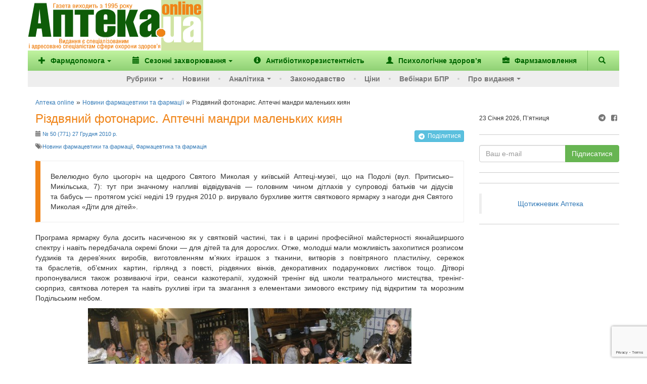

--- FILE ---
content_type: text/html; charset=utf-8
request_url: https://www.google.com/recaptcha/enterprise/anchor?ar=1&k=6Ld4KjwrAAAAAHC88OQN2j1xaX2O6oQtQvHYe7fv&co=aHR0cHM6Ly93d3cuYXB0ZWthLnVhOjQ0Mw..&hl=en&v=PoyoqOPhxBO7pBk68S4YbpHZ&size=invisible&anchor-ms=20000&execute-ms=30000&cb=kjjzh2j3hrd2
body_size: 48765
content:
<!DOCTYPE HTML><html dir="ltr" lang="en"><head><meta http-equiv="Content-Type" content="text/html; charset=UTF-8">
<meta http-equiv="X-UA-Compatible" content="IE=edge">
<title>reCAPTCHA</title>
<style type="text/css">
/* cyrillic-ext */
@font-face {
  font-family: 'Roboto';
  font-style: normal;
  font-weight: 400;
  font-stretch: 100%;
  src: url(//fonts.gstatic.com/s/roboto/v48/KFO7CnqEu92Fr1ME7kSn66aGLdTylUAMa3GUBHMdazTgWw.woff2) format('woff2');
  unicode-range: U+0460-052F, U+1C80-1C8A, U+20B4, U+2DE0-2DFF, U+A640-A69F, U+FE2E-FE2F;
}
/* cyrillic */
@font-face {
  font-family: 'Roboto';
  font-style: normal;
  font-weight: 400;
  font-stretch: 100%;
  src: url(//fonts.gstatic.com/s/roboto/v48/KFO7CnqEu92Fr1ME7kSn66aGLdTylUAMa3iUBHMdazTgWw.woff2) format('woff2');
  unicode-range: U+0301, U+0400-045F, U+0490-0491, U+04B0-04B1, U+2116;
}
/* greek-ext */
@font-face {
  font-family: 'Roboto';
  font-style: normal;
  font-weight: 400;
  font-stretch: 100%;
  src: url(//fonts.gstatic.com/s/roboto/v48/KFO7CnqEu92Fr1ME7kSn66aGLdTylUAMa3CUBHMdazTgWw.woff2) format('woff2');
  unicode-range: U+1F00-1FFF;
}
/* greek */
@font-face {
  font-family: 'Roboto';
  font-style: normal;
  font-weight: 400;
  font-stretch: 100%;
  src: url(//fonts.gstatic.com/s/roboto/v48/KFO7CnqEu92Fr1ME7kSn66aGLdTylUAMa3-UBHMdazTgWw.woff2) format('woff2');
  unicode-range: U+0370-0377, U+037A-037F, U+0384-038A, U+038C, U+038E-03A1, U+03A3-03FF;
}
/* math */
@font-face {
  font-family: 'Roboto';
  font-style: normal;
  font-weight: 400;
  font-stretch: 100%;
  src: url(//fonts.gstatic.com/s/roboto/v48/KFO7CnqEu92Fr1ME7kSn66aGLdTylUAMawCUBHMdazTgWw.woff2) format('woff2');
  unicode-range: U+0302-0303, U+0305, U+0307-0308, U+0310, U+0312, U+0315, U+031A, U+0326-0327, U+032C, U+032F-0330, U+0332-0333, U+0338, U+033A, U+0346, U+034D, U+0391-03A1, U+03A3-03A9, U+03B1-03C9, U+03D1, U+03D5-03D6, U+03F0-03F1, U+03F4-03F5, U+2016-2017, U+2034-2038, U+203C, U+2040, U+2043, U+2047, U+2050, U+2057, U+205F, U+2070-2071, U+2074-208E, U+2090-209C, U+20D0-20DC, U+20E1, U+20E5-20EF, U+2100-2112, U+2114-2115, U+2117-2121, U+2123-214F, U+2190, U+2192, U+2194-21AE, U+21B0-21E5, U+21F1-21F2, U+21F4-2211, U+2213-2214, U+2216-22FF, U+2308-230B, U+2310, U+2319, U+231C-2321, U+2336-237A, U+237C, U+2395, U+239B-23B7, U+23D0, U+23DC-23E1, U+2474-2475, U+25AF, U+25B3, U+25B7, U+25BD, U+25C1, U+25CA, U+25CC, U+25FB, U+266D-266F, U+27C0-27FF, U+2900-2AFF, U+2B0E-2B11, U+2B30-2B4C, U+2BFE, U+3030, U+FF5B, U+FF5D, U+1D400-1D7FF, U+1EE00-1EEFF;
}
/* symbols */
@font-face {
  font-family: 'Roboto';
  font-style: normal;
  font-weight: 400;
  font-stretch: 100%;
  src: url(//fonts.gstatic.com/s/roboto/v48/KFO7CnqEu92Fr1ME7kSn66aGLdTylUAMaxKUBHMdazTgWw.woff2) format('woff2');
  unicode-range: U+0001-000C, U+000E-001F, U+007F-009F, U+20DD-20E0, U+20E2-20E4, U+2150-218F, U+2190, U+2192, U+2194-2199, U+21AF, U+21E6-21F0, U+21F3, U+2218-2219, U+2299, U+22C4-22C6, U+2300-243F, U+2440-244A, U+2460-24FF, U+25A0-27BF, U+2800-28FF, U+2921-2922, U+2981, U+29BF, U+29EB, U+2B00-2BFF, U+4DC0-4DFF, U+FFF9-FFFB, U+10140-1018E, U+10190-1019C, U+101A0, U+101D0-101FD, U+102E0-102FB, U+10E60-10E7E, U+1D2C0-1D2D3, U+1D2E0-1D37F, U+1F000-1F0FF, U+1F100-1F1AD, U+1F1E6-1F1FF, U+1F30D-1F30F, U+1F315, U+1F31C, U+1F31E, U+1F320-1F32C, U+1F336, U+1F378, U+1F37D, U+1F382, U+1F393-1F39F, U+1F3A7-1F3A8, U+1F3AC-1F3AF, U+1F3C2, U+1F3C4-1F3C6, U+1F3CA-1F3CE, U+1F3D4-1F3E0, U+1F3ED, U+1F3F1-1F3F3, U+1F3F5-1F3F7, U+1F408, U+1F415, U+1F41F, U+1F426, U+1F43F, U+1F441-1F442, U+1F444, U+1F446-1F449, U+1F44C-1F44E, U+1F453, U+1F46A, U+1F47D, U+1F4A3, U+1F4B0, U+1F4B3, U+1F4B9, U+1F4BB, U+1F4BF, U+1F4C8-1F4CB, U+1F4D6, U+1F4DA, U+1F4DF, U+1F4E3-1F4E6, U+1F4EA-1F4ED, U+1F4F7, U+1F4F9-1F4FB, U+1F4FD-1F4FE, U+1F503, U+1F507-1F50B, U+1F50D, U+1F512-1F513, U+1F53E-1F54A, U+1F54F-1F5FA, U+1F610, U+1F650-1F67F, U+1F687, U+1F68D, U+1F691, U+1F694, U+1F698, U+1F6AD, U+1F6B2, U+1F6B9-1F6BA, U+1F6BC, U+1F6C6-1F6CF, U+1F6D3-1F6D7, U+1F6E0-1F6EA, U+1F6F0-1F6F3, U+1F6F7-1F6FC, U+1F700-1F7FF, U+1F800-1F80B, U+1F810-1F847, U+1F850-1F859, U+1F860-1F887, U+1F890-1F8AD, U+1F8B0-1F8BB, U+1F8C0-1F8C1, U+1F900-1F90B, U+1F93B, U+1F946, U+1F984, U+1F996, U+1F9E9, U+1FA00-1FA6F, U+1FA70-1FA7C, U+1FA80-1FA89, U+1FA8F-1FAC6, U+1FACE-1FADC, U+1FADF-1FAE9, U+1FAF0-1FAF8, U+1FB00-1FBFF;
}
/* vietnamese */
@font-face {
  font-family: 'Roboto';
  font-style: normal;
  font-weight: 400;
  font-stretch: 100%;
  src: url(//fonts.gstatic.com/s/roboto/v48/KFO7CnqEu92Fr1ME7kSn66aGLdTylUAMa3OUBHMdazTgWw.woff2) format('woff2');
  unicode-range: U+0102-0103, U+0110-0111, U+0128-0129, U+0168-0169, U+01A0-01A1, U+01AF-01B0, U+0300-0301, U+0303-0304, U+0308-0309, U+0323, U+0329, U+1EA0-1EF9, U+20AB;
}
/* latin-ext */
@font-face {
  font-family: 'Roboto';
  font-style: normal;
  font-weight: 400;
  font-stretch: 100%;
  src: url(//fonts.gstatic.com/s/roboto/v48/KFO7CnqEu92Fr1ME7kSn66aGLdTylUAMa3KUBHMdazTgWw.woff2) format('woff2');
  unicode-range: U+0100-02BA, U+02BD-02C5, U+02C7-02CC, U+02CE-02D7, U+02DD-02FF, U+0304, U+0308, U+0329, U+1D00-1DBF, U+1E00-1E9F, U+1EF2-1EFF, U+2020, U+20A0-20AB, U+20AD-20C0, U+2113, U+2C60-2C7F, U+A720-A7FF;
}
/* latin */
@font-face {
  font-family: 'Roboto';
  font-style: normal;
  font-weight: 400;
  font-stretch: 100%;
  src: url(//fonts.gstatic.com/s/roboto/v48/KFO7CnqEu92Fr1ME7kSn66aGLdTylUAMa3yUBHMdazQ.woff2) format('woff2');
  unicode-range: U+0000-00FF, U+0131, U+0152-0153, U+02BB-02BC, U+02C6, U+02DA, U+02DC, U+0304, U+0308, U+0329, U+2000-206F, U+20AC, U+2122, U+2191, U+2193, U+2212, U+2215, U+FEFF, U+FFFD;
}
/* cyrillic-ext */
@font-face {
  font-family: 'Roboto';
  font-style: normal;
  font-weight: 500;
  font-stretch: 100%;
  src: url(//fonts.gstatic.com/s/roboto/v48/KFO7CnqEu92Fr1ME7kSn66aGLdTylUAMa3GUBHMdazTgWw.woff2) format('woff2');
  unicode-range: U+0460-052F, U+1C80-1C8A, U+20B4, U+2DE0-2DFF, U+A640-A69F, U+FE2E-FE2F;
}
/* cyrillic */
@font-face {
  font-family: 'Roboto';
  font-style: normal;
  font-weight: 500;
  font-stretch: 100%;
  src: url(//fonts.gstatic.com/s/roboto/v48/KFO7CnqEu92Fr1ME7kSn66aGLdTylUAMa3iUBHMdazTgWw.woff2) format('woff2');
  unicode-range: U+0301, U+0400-045F, U+0490-0491, U+04B0-04B1, U+2116;
}
/* greek-ext */
@font-face {
  font-family: 'Roboto';
  font-style: normal;
  font-weight: 500;
  font-stretch: 100%;
  src: url(//fonts.gstatic.com/s/roboto/v48/KFO7CnqEu92Fr1ME7kSn66aGLdTylUAMa3CUBHMdazTgWw.woff2) format('woff2');
  unicode-range: U+1F00-1FFF;
}
/* greek */
@font-face {
  font-family: 'Roboto';
  font-style: normal;
  font-weight: 500;
  font-stretch: 100%;
  src: url(//fonts.gstatic.com/s/roboto/v48/KFO7CnqEu92Fr1ME7kSn66aGLdTylUAMa3-UBHMdazTgWw.woff2) format('woff2');
  unicode-range: U+0370-0377, U+037A-037F, U+0384-038A, U+038C, U+038E-03A1, U+03A3-03FF;
}
/* math */
@font-face {
  font-family: 'Roboto';
  font-style: normal;
  font-weight: 500;
  font-stretch: 100%;
  src: url(//fonts.gstatic.com/s/roboto/v48/KFO7CnqEu92Fr1ME7kSn66aGLdTylUAMawCUBHMdazTgWw.woff2) format('woff2');
  unicode-range: U+0302-0303, U+0305, U+0307-0308, U+0310, U+0312, U+0315, U+031A, U+0326-0327, U+032C, U+032F-0330, U+0332-0333, U+0338, U+033A, U+0346, U+034D, U+0391-03A1, U+03A3-03A9, U+03B1-03C9, U+03D1, U+03D5-03D6, U+03F0-03F1, U+03F4-03F5, U+2016-2017, U+2034-2038, U+203C, U+2040, U+2043, U+2047, U+2050, U+2057, U+205F, U+2070-2071, U+2074-208E, U+2090-209C, U+20D0-20DC, U+20E1, U+20E5-20EF, U+2100-2112, U+2114-2115, U+2117-2121, U+2123-214F, U+2190, U+2192, U+2194-21AE, U+21B0-21E5, U+21F1-21F2, U+21F4-2211, U+2213-2214, U+2216-22FF, U+2308-230B, U+2310, U+2319, U+231C-2321, U+2336-237A, U+237C, U+2395, U+239B-23B7, U+23D0, U+23DC-23E1, U+2474-2475, U+25AF, U+25B3, U+25B7, U+25BD, U+25C1, U+25CA, U+25CC, U+25FB, U+266D-266F, U+27C0-27FF, U+2900-2AFF, U+2B0E-2B11, U+2B30-2B4C, U+2BFE, U+3030, U+FF5B, U+FF5D, U+1D400-1D7FF, U+1EE00-1EEFF;
}
/* symbols */
@font-face {
  font-family: 'Roboto';
  font-style: normal;
  font-weight: 500;
  font-stretch: 100%;
  src: url(//fonts.gstatic.com/s/roboto/v48/KFO7CnqEu92Fr1ME7kSn66aGLdTylUAMaxKUBHMdazTgWw.woff2) format('woff2');
  unicode-range: U+0001-000C, U+000E-001F, U+007F-009F, U+20DD-20E0, U+20E2-20E4, U+2150-218F, U+2190, U+2192, U+2194-2199, U+21AF, U+21E6-21F0, U+21F3, U+2218-2219, U+2299, U+22C4-22C6, U+2300-243F, U+2440-244A, U+2460-24FF, U+25A0-27BF, U+2800-28FF, U+2921-2922, U+2981, U+29BF, U+29EB, U+2B00-2BFF, U+4DC0-4DFF, U+FFF9-FFFB, U+10140-1018E, U+10190-1019C, U+101A0, U+101D0-101FD, U+102E0-102FB, U+10E60-10E7E, U+1D2C0-1D2D3, U+1D2E0-1D37F, U+1F000-1F0FF, U+1F100-1F1AD, U+1F1E6-1F1FF, U+1F30D-1F30F, U+1F315, U+1F31C, U+1F31E, U+1F320-1F32C, U+1F336, U+1F378, U+1F37D, U+1F382, U+1F393-1F39F, U+1F3A7-1F3A8, U+1F3AC-1F3AF, U+1F3C2, U+1F3C4-1F3C6, U+1F3CA-1F3CE, U+1F3D4-1F3E0, U+1F3ED, U+1F3F1-1F3F3, U+1F3F5-1F3F7, U+1F408, U+1F415, U+1F41F, U+1F426, U+1F43F, U+1F441-1F442, U+1F444, U+1F446-1F449, U+1F44C-1F44E, U+1F453, U+1F46A, U+1F47D, U+1F4A3, U+1F4B0, U+1F4B3, U+1F4B9, U+1F4BB, U+1F4BF, U+1F4C8-1F4CB, U+1F4D6, U+1F4DA, U+1F4DF, U+1F4E3-1F4E6, U+1F4EA-1F4ED, U+1F4F7, U+1F4F9-1F4FB, U+1F4FD-1F4FE, U+1F503, U+1F507-1F50B, U+1F50D, U+1F512-1F513, U+1F53E-1F54A, U+1F54F-1F5FA, U+1F610, U+1F650-1F67F, U+1F687, U+1F68D, U+1F691, U+1F694, U+1F698, U+1F6AD, U+1F6B2, U+1F6B9-1F6BA, U+1F6BC, U+1F6C6-1F6CF, U+1F6D3-1F6D7, U+1F6E0-1F6EA, U+1F6F0-1F6F3, U+1F6F7-1F6FC, U+1F700-1F7FF, U+1F800-1F80B, U+1F810-1F847, U+1F850-1F859, U+1F860-1F887, U+1F890-1F8AD, U+1F8B0-1F8BB, U+1F8C0-1F8C1, U+1F900-1F90B, U+1F93B, U+1F946, U+1F984, U+1F996, U+1F9E9, U+1FA00-1FA6F, U+1FA70-1FA7C, U+1FA80-1FA89, U+1FA8F-1FAC6, U+1FACE-1FADC, U+1FADF-1FAE9, U+1FAF0-1FAF8, U+1FB00-1FBFF;
}
/* vietnamese */
@font-face {
  font-family: 'Roboto';
  font-style: normal;
  font-weight: 500;
  font-stretch: 100%;
  src: url(//fonts.gstatic.com/s/roboto/v48/KFO7CnqEu92Fr1ME7kSn66aGLdTylUAMa3OUBHMdazTgWw.woff2) format('woff2');
  unicode-range: U+0102-0103, U+0110-0111, U+0128-0129, U+0168-0169, U+01A0-01A1, U+01AF-01B0, U+0300-0301, U+0303-0304, U+0308-0309, U+0323, U+0329, U+1EA0-1EF9, U+20AB;
}
/* latin-ext */
@font-face {
  font-family: 'Roboto';
  font-style: normal;
  font-weight: 500;
  font-stretch: 100%;
  src: url(//fonts.gstatic.com/s/roboto/v48/KFO7CnqEu92Fr1ME7kSn66aGLdTylUAMa3KUBHMdazTgWw.woff2) format('woff2');
  unicode-range: U+0100-02BA, U+02BD-02C5, U+02C7-02CC, U+02CE-02D7, U+02DD-02FF, U+0304, U+0308, U+0329, U+1D00-1DBF, U+1E00-1E9F, U+1EF2-1EFF, U+2020, U+20A0-20AB, U+20AD-20C0, U+2113, U+2C60-2C7F, U+A720-A7FF;
}
/* latin */
@font-face {
  font-family: 'Roboto';
  font-style: normal;
  font-weight: 500;
  font-stretch: 100%;
  src: url(//fonts.gstatic.com/s/roboto/v48/KFO7CnqEu92Fr1ME7kSn66aGLdTylUAMa3yUBHMdazQ.woff2) format('woff2');
  unicode-range: U+0000-00FF, U+0131, U+0152-0153, U+02BB-02BC, U+02C6, U+02DA, U+02DC, U+0304, U+0308, U+0329, U+2000-206F, U+20AC, U+2122, U+2191, U+2193, U+2212, U+2215, U+FEFF, U+FFFD;
}
/* cyrillic-ext */
@font-face {
  font-family: 'Roboto';
  font-style: normal;
  font-weight: 900;
  font-stretch: 100%;
  src: url(//fonts.gstatic.com/s/roboto/v48/KFO7CnqEu92Fr1ME7kSn66aGLdTylUAMa3GUBHMdazTgWw.woff2) format('woff2');
  unicode-range: U+0460-052F, U+1C80-1C8A, U+20B4, U+2DE0-2DFF, U+A640-A69F, U+FE2E-FE2F;
}
/* cyrillic */
@font-face {
  font-family: 'Roboto';
  font-style: normal;
  font-weight: 900;
  font-stretch: 100%;
  src: url(//fonts.gstatic.com/s/roboto/v48/KFO7CnqEu92Fr1ME7kSn66aGLdTylUAMa3iUBHMdazTgWw.woff2) format('woff2');
  unicode-range: U+0301, U+0400-045F, U+0490-0491, U+04B0-04B1, U+2116;
}
/* greek-ext */
@font-face {
  font-family: 'Roboto';
  font-style: normal;
  font-weight: 900;
  font-stretch: 100%;
  src: url(//fonts.gstatic.com/s/roboto/v48/KFO7CnqEu92Fr1ME7kSn66aGLdTylUAMa3CUBHMdazTgWw.woff2) format('woff2');
  unicode-range: U+1F00-1FFF;
}
/* greek */
@font-face {
  font-family: 'Roboto';
  font-style: normal;
  font-weight: 900;
  font-stretch: 100%;
  src: url(//fonts.gstatic.com/s/roboto/v48/KFO7CnqEu92Fr1ME7kSn66aGLdTylUAMa3-UBHMdazTgWw.woff2) format('woff2');
  unicode-range: U+0370-0377, U+037A-037F, U+0384-038A, U+038C, U+038E-03A1, U+03A3-03FF;
}
/* math */
@font-face {
  font-family: 'Roboto';
  font-style: normal;
  font-weight: 900;
  font-stretch: 100%;
  src: url(//fonts.gstatic.com/s/roboto/v48/KFO7CnqEu92Fr1ME7kSn66aGLdTylUAMawCUBHMdazTgWw.woff2) format('woff2');
  unicode-range: U+0302-0303, U+0305, U+0307-0308, U+0310, U+0312, U+0315, U+031A, U+0326-0327, U+032C, U+032F-0330, U+0332-0333, U+0338, U+033A, U+0346, U+034D, U+0391-03A1, U+03A3-03A9, U+03B1-03C9, U+03D1, U+03D5-03D6, U+03F0-03F1, U+03F4-03F5, U+2016-2017, U+2034-2038, U+203C, U+2040, U+2043, U+2047, U+2050, U+2057, U+205F, U+2070-2071, U+2074-208E, U+2090-209C, U+20D0-20DC, U+20E1, U+20E5-20EF, U+2100-2112, U+2114-2115, U+2117-2121, U+2123-214F, U+2190, U+2192, U+2194-21AE, U+21B0-21E5, U+21F1-21F2, U+21F4-2211, U+2213-2214, U+2216-22FF, U+2308-230B, U+2310, U+2319, U+231C-2321, U+2336-237A, U+237C, U+2395, U+239B-23B7, U+23D0, U+23DC-23E1, U+2474-2475, U+25AF, U+25B3, U+25B7, U+25BD, U+25C1, U+25CA, U+25CC, U+25FB, U+266D-266F, U+27C0-27FF, U+2900-2AFF, U+2B0E-2B11, U+2B30-2B4C, U+2BFE, U+3030, U+FF5B, U+FF5D, U+1D400-1D7FF, U+1EE00-1EEFF;
}
/* symbols */
@font-face {
  font-family: 'Roboto';
  font-style: normal;
  font-weight: 900;
  font-stretch: 100%;
  src: url(//fonts.gstatic.com/s/roboto/v48/KFO7CnqEu92Fr1ME7kSn66aGLdTylUAMaxKUBHMdazTgWw.woff2) format('woff2');
  unicode-range: U+0001-000C, U+000E-001F, U+007F-009F, U+20DD-20E0, U+20E2-20E4, U+2150-218F, U+2190, U+2192, U+2194-2199, U+21AF, U+21E6-21F0, U+21F3, U+2218-2219, U+2299, U+22C4-22C6, U+2300-243F, U+2440-244A, U+2460-24FF, U+25A0-27BF, U+2800-28FF, U+2921-2922, U+2981, U+29BF, U+29EB, U+2B00-2BFF, U+4DC0-4DFF, U+FFF9-FFFB, U+10140-1018E, U+10190-1019C, U+101A0, U+101D0-101FD, U+102E0-102FB, U+10E60-10E7E, U+1D2C0-1D2D3, U+1D2E0-1D37F, U+1F000-1F0FF, U+1F100-1F1AD, U+1F1E6-1F1FF, U+1F30D-1F30F, U+1F315, U+1F31C, U+1F31E, U+1F320-1F32C, U+1F336, U+1F378, U+1F37D, U+1F382, U+1F393-1F39F, U+1F3A7-1F3A8, U+1F3AC-1F3AF, U+1F3C2, U+1F3C4-1F3C6, U+1F3CA-1F3CE, U+1F3D4-1F3E0, U+1F3ED, U+1F3F1-1F3F3, U+1F3F5-1F3F7, U+1F408, U+1F415, U+1F41F, U+1F426, U+1F43F, U+1F441-1F442, U+1F444, U+1F446-1F449, U+1F44C-1F44E, U+1F453, U+1F46A, U+1F47D, U+1F4A3, U+1F4B0, U+1F4B3, U+1F4B9, U+1F4BB, U+1F4BF, U+1F4C8-1F4CB, U+1F4D6, U+1F4DA, U+1F4DF, U+1F4E3-1F4E6, U+1F4EA-1F4ED, U+1F4F7, U+1F4F9-1F4FB, U+1F4FD-1F4FE, U+1F503, U+1F507-1F50B, U+1F50D, U+1F512-1F513, U+1F53E-1F54A, U+1F54F-1F5FA, U+1F610, U+1F650-1F67F, U+1F687, U+1F68D, U+1F691, U+1F694, U+1F698, U+1F6AD, U+1F6B2, U+1F6B9-1F6BA, U+1F6BC, U+1F6C6-1F6CF, U+1F6D3-1F6D7, U+1F6E0-1F6EA, U+1F6F0-1F6F3, U+1F6F7-1F6FC, U+1F700-1F7FF, U+1F800-1F80B, U+1F810-1F847, U+1F850-1F859, U+1F860-1F887, U+1F890-1F8AD, U+1F8B0-1F8BB, U+1F8C0-1F8C1, U+1F900-1F90B, U+1F93B, U+1F946, U+1F984, U+1F996, U+1F9E9, U+1FA00-1FA6F, U+1FA70-1FA7C, U+1FA80-1FA89, U+1FA8F-1FAC6, U+1FACE-1FADC, U+1FADF-1FAE9, U+1FAF0-1FAF8, U+1FB00-1FBFF;
}
/* vietnamese */
@font-face {
  font-family: 'Roboto';
  font-style: normal;
  font-weight: 900;
  font-stretch: 100%;
  src: url(//fonts.gstatic.com/s/roboto/v48/KFO7CnqEu92Fr1ME7kSn66aGLdTylUAMa3OUBHMdazTgWw.woff2) format('woff2');
  unicode-range: U+0102-0103, U+0110-0111, U+0128-0129, U+0168-0169, U+01A0-01A1, U+01AF-01B0, U+0300-0301, U+0303-0304, U+0308-0309, U+0323, U+0329, U+1EA0-1EF9, U+20AB;
}
/* latin-ext */
@font-face {
  font-family: 'Roboto';
  font-style: normal;
  font-weight: 900;
  font-stretch: 100%;
  src: url(//fonts.gstatic.com/s/roboto/v48/KFO7CnqEu92Fr1ME7kSn66aGLdTylUAMa3KUBHMdazTgWw.woff2) format('woff2');
  unicode-range: U+0100-02BA, U+02BD-02C5, U+02C7-02CC, U+02CE-02D7, U+02DD-02FF, U+0304, U+0308, U+0329, U+1D00-1DBF, U+1E00-1E9F, U+1EF2-1EFF, U+2020, U+20A0-20AB, U+20AD-20C0, U+2113, U+2C60-2C7F, U+A720-A7FF;
}
/* latin */
@font-face {
  font-family: 'Roboto';
  font-style: normal;
  font-weight: 900;
  font-stretch: 100%;
  src: url(//fonts.gstatic.com/s/roboto/v48/KFO7CnqEu92Fr1ME7kSn66aGLdTylUAMa3yUBHMdazQ.woff2) format('woff2');
  unicode-range: U+0000-00FF, U+0131, U+0152-0153, U+02BB-02BC, U+02C6, U+02DA, U+02DC, U+0304, U+0308, U+0329, U+2000-206F, U+20AC, U+2122, U+2191, U+2193, U+2212, U+2215, U+FEFF, U+FFFD;
}

</style>
<link rel="stylesheet" type="text/css" href="https://www.gstatic.com/recaptcha/releases/PoyoqOPhxBO7pBk68S4YbpHZ/styles__ltr.css">
<script nonce="6tmAjitsT2GiTDmj5_Xsdw" type="text/javascript">window['__recaptcha_api'] = 'https://www.google.com/recaptcha/enterprise/';</script>
<script type="text/javascript" src="https://www.gstatic.com/recaptcha/releases/PoyoqOPhxBO7pBk68S4YbpHZ/recaptcha__en.js" nonce="6tmAjitsT2GiTDmj5_Xsdw">
      
    </script></head>
<body><div id="rc-anchor-alert" class="rc-anchor-alert"></div>
<input type="hidden" id="recaptcha-token" value="[base64]">
<script type="text/javascript" nonce="6tmAjitsT2GiTDmj5_Xsdw">
      recaptcha.anchor.Main.init("[\x22ainput\x22,[\x22bgdata\x22,\x22\x22,\[base64]/[base64]/[base64]/ZyhXLGgpOnEoW04sMjEsbF0sVywwKSxoKSxmYWxzZSxmYWxzZSl9Y2F0Y2goayl7RygzNTgsVyk/[base64]/[base64]/[base64]/[base64]/[base64]/[base64]/[base64]/bmV3IEJbT10oRFswXSk6dz09Mj9uZXcgQltPXShEWzBdLERbMV0pOnc9PTM/bmV3IEJbT10oRFswXSxEWzFdLERbMl0pOnc9PTQ/[base64]/[base64]/[base64]/[base64]/[base64]\\u003d\x22,\[base64]\x22,\x22w6nChsKAI07DpRJrWgPCpADDocKPwrXCujrCoMKfw6fCvW/[base64]/DrTZANcK4KC7CowXDvsOVw4rCoxoaTVTChFTDssO5BsKFw5jDoirCkmTChghSw5DCq8K8XEbCmzMHcw3DiMOqVsK1BlLDiSHDmsKOXcKwFsOlw5LDrlUZw6bDtsK5Gjkkw5DDjwzDpmViwqlXwqLDtVVuMzvCjCjCkjk0NHLDqh/DklvChwPDhAUzGRhLE27DiQ8NEXo2w41YdcOJf30ZT2DDo11twoxVQ8OwRMOAQXhMecOewpDCnlpweMKqeMOLYcO8w6cnw61xw6bCnHYjwqN7woPDtwvCvMOCNm7CtQ0gw6DCgMORw7lVw6p1w5heDsKqwq1/[base64]/NcOqG8OKG8OiwojClsKLw40vwp3Dpy8bw5p+wrARw7Q7wp7DjQbDuhHDvcOawqrCkFAVwrDDqMOzO3BvwobDg3rChw3Dt3vDvEhewpMGw5YHw60hLR52FV5SPsO+CMOnwpkGw4vCrUxjDgE/[base64]/Cr8Kpwo5lw7xAHcKrKG/CpMOrw6oRwpDCvUPCq30Mw6vDsnJ5SMK8wqPCjR9mwpc9FcKBw7QOAQN7XCkeWMKGSFcLbMOLwrMxSFBNw6Rtwr/Du8KDUcKow7jDny/[base64]/CuTRwBQ3Dl8KDLSTCnTAGLMOMw6vDjsKedUnDoGPCh8KkNMO9GEXDu8OENcKawpvDnhluwpLCpcOHIMKgScOUwobCnCBMWT/DrwbCpTFVw7wbw7XDpMKtGMKhbsKewqdkPW4xwonCicK5w5/CpsOhw7IXKhAbBsObEsK1wqVAeQ1bwo17w6bDkMOuw4Arw5rDigZ6wp7ChXoXwo3Dm8OjGDzDv8O4woRrw53DnDLCkljDn8KAw5NnwpbCkFzDscOqw5gVc8KVV1TDtMKSw4MAA8KPJ8K6wqJHw68FDsOCw5Vxw4MiUTLChBJOw7p9YmbDmx0pZVvChE/Dg2oFwpZYw4LDu18fQMKsAcOiHxXCgMO3wqzCvkl5wr3DhsOrHcKvFsKBe3kPwqvDt8O/GsK5w6wVwpE9wrnCrADCpUETZVwzD8Otw70TbcOMw7zClcOaw6I7VwpKwrzDpVjCvsK5X3t7CVbCvCfDjQYUflJqw6XDnGtYZsKTR8KxPSLCjsOcw4TDiTzDnsO/[base64]/DrXvDvj/DusKQGmfDjh7CsRXDnjNvwpd2wqdVwpLDvRUiwo7CpFVfw5HDuzzCsGXCsTLDgcK2w78ew53DqsKkNBzCjGXDtyFoNCDDuMOjwr7ClsOuOcKow5MBwrTDrBIQw4XCm1dTRsKIw6/Cu8KIMcKywqcawo7DusOgQMK2wpPCrB3CiMO5B1R4FBV5w4jCgwvCrMKbwppOw6/CocKNwoTDqMKYw6UlACAWwq8kwpdbPS4hasKHK13CvRZQbcOHwqo1w4xXwpnCm1nCtcKmLlzCgsK9w6FOwrgiX8OOw7rCpGB5VsK3wpYYMSXCsjVew7nDlQXDj8K9P8KBKcKEOcOCwrVgwo/CncKze8OYwqDDr8O5clxqwp55wpPCmsOXR8Kqw7g6wrXDs8OTwrMmcQLCosKOVMKvSMK0WT5bwqR4KFYBwrDChMK8wpw+bsKeLsOsKcKTwobDsV/CrRxQwoHDvMKpw7zDmR3CrFEAw4U2TkbCqQ16G8Ozw54DwrjChMOPeFUUJMO5VsOfwrrDhMOjw6vChcOZdCjDmsOvGcKQw5TDnk/Cg8OwWxdfwqcNw6/DrMK6w408UMKsQn/[base64]/DgQRiXsO/[base64]/DvELDm8OCwqxbbcKjREDCqsOvw4XDjEN4A8ONwoZUwpnDqitJw5zDvMKMw4HDjsKzw6A9w4XClMKbwqRiH0RBD0ocfAnCtzBXNUM/[base64]/wppOCMOkSMOiGMOFDGrDuQzDssK6OVfDpMKIQ0MfacO/GxpuE8OUOiDDosKSwpQ7w7vCs8KdwqgcwrISwo/[base64]/w6vCjmXDrMKqDm3DqQzDugHDnhLCok5swrw7RG/CoGbDuU8PLcK8w6LDtsKEPibDpE9bw7TDvMOPwpZxFVnDncKxRMKmGMOJwqJNEjrCtcKwcjTDtcKrCXcdScK3w73CphDCs8Knw5XChQHCoBYbw4vDtsOFVsKGw57CusK4wqfCnWXCkAc/e8KBJ03Cvj3DsnUbX8OELTsaw6lkDjVJB8KDwo/Cp8KYRcKsw4nDm30Bw64IwqDCig3CrMKZw5lnwpnDhU/DlVzDrh5racOgI3fCiw/[base64]/CiCYmw4jCgX0eTSR4NMKzXS4WSwfDjkBqDBdCfnMybzXDgG7Dug/CmG7DqsK+LB7DvhzDtW9vw6nDnz8gwrIdw6XDoFfDg19/[base64]/ChsOEE8K3w4IWSwrDsQLCosOlw4XCo8OUw4jCo1XCvcOCwoXCksOowqbCrsK6FMKKe30iNifCjsOsw4vDqxd4Wgh8H8ODPzoNwrHDgjfDu8OvwprDpcOFw6DDoRHDpxARw5/CrT/[base64]/[base64]/DhxMrD2NhJVxVQsOJwoAqwp0tc8OTwq98w54aYl/CucKlw5hiw596CsO+w7rDniU8w6fDuWXDmB96ElYYw6IkbcKlDcKYw5pZw78wCsKSw7HColDCizPCsMOSwp7CvsOldjXDjS/CsCFzwrRbw6NAMSk2wo7Do8KfCGhxYMOFwrJ/KFENwrZzJxPCm1kOWsOzw40NwpNZK8OMUsKqTDMiw4vCgSQGEU0VXsOnw4E/[base64]/w5Jawow7EHp9WxrChFXDpsKjw7YmX2FkwrbDoRjDrF5ZczIFacKuwpBKDk5rCMOdwrfCmMOnUcKAw51aBFklCsOww7cJBMK4wrLDoMO2HcOJDAF5wo7Doi7DhsODACzCrMOJekQDw4LDjV/DjUnDt309wqB+woEAwrNIwrTCvTTCkQrDlhBzw5ASw4ciw4fDocK/wo7ClcKjQ3HCvMKtXBg5wrMLwpBrw5FOw5EJaS51w4fCkcO8wrzCqcOCwqp/TBV6woZSJmLCksOTwofClsKpw7kpw5IMAXBGJnFqeX5sw5lowr3CmMKbwq7ChBvDjMKQw4XDpGRvw74ww5A0w7nCiT3DjMOOw5zDocO1w4jCuRNlSsKlVMKAw6lZZsKiwobDlcOIZMOQS8Kcwq/DmVY/[base64]/DmcO9wpVewq7DsnHCsRTDrkEfw6rCk1HDmAbCp2kEw602GnVCwozCmzXCr8ODw7HCoDTDrsOwJsOUMMKCw7scR2k/[base64]/CjkbDlxrDnmLDh8KGwr4DXsK/YnXCkFpfORfCrsKqw7QCwpENbcOpwo5/wprCpsObw4hzwpvDgcKfw7LCkETDmi0AwovDpA3CkyoyS2ptU1crwoo/[base64]/[base64]/wq/DtXbCtEbDmCwNw7HDvcKXccO3e8KTInDCscOwOMKXwqTCnRfChy5FwrzCqcK/w4XCnl3DlAfDhMOHBsKdG1VBNMKWwpbDgMKRwoMrw6TDuMOndMOpwqFtwo42VyHDh8KNw6k/FQdywp5QFR3CqQbCiinChTNyw7dODMKFwobCoSdUw7g3P1TDqnzCvMKMHUFkw7ENUMKMwqI6QcK6w4kTHQ/[base64]/[base64]/JjAURcK0wpDClTY0V8KJw6E3BcKzNMKGw4wHw6B+wqIWw6nCtFPCn8OFTsK0PsOOARnCrcKjwpVTIlDDjlM+w41Ww6/DjXAZw7VnT1ZGQEPCkAwoBMKXGsKIw6l0EMOjw5TCtsO9wq4vEDPCvcKqw7zDk8KSfsKOGSxlNEsCwpQbw7MJw5Vtw67Cox/CpsKzw7wNwqc+LcOUMw/CmjdXwpLCrMOTwpbCgwTDh0QSVsKWZ8KeDsOidcObK1bCmi8hNTE8VUDDiDN2wq/CkcOmacKpw7ICSsOdLsK7J8OHT1pKYz5dHSvDqHArwo5xwqHDrnRoV8KPw6/DvsKLNcKrw5RTLxUSc8ODw4zCgAjDkDTCiMKsTVVQwqgxwr5tUcKcTTPChMO2w5fCmG/Cmx1nw5PClEnClj/DhEASwoHCqsOow7ojw781OsKQaTzDqMKiOMK3w47DsikAw5zDu8KfH2osZMO/YW4cQMOeVkrDpMKXw5fDnHRREzZaw4fCp8ODw4gzwrjCm1HDsht9w5XDvRBwwopVVGAgfk7CsMKxw4vDsMK+w4dsBBHCjnh1w4g2U8K7acKxw4/CtQIjLyPDkWvCqW5Mw7pqw7vDiyR/alRRLcOUw5dDw5FYwpEWw7TDpCHCohHCjcK1wqHDsjAiacKTwqLDghk4MMO0w5DCs8KMw5PDrDjCi0l3C8O9McKuZsKQw7/DjMOfKj1yw6fCl8OxKDseP8K+ew7Cq04Ywo9TX0g3acOuaWPCk03CjMOxE8OaQyrCp18vccKtfcKRw5TCs1hzTMOfwpzCssKXwqfDkCYEw69wN8O0w5MYAkXDnBBTEU1Lw5tQwpkbZ8KJNzpYdcKRck/DrW8cY8O+w582w7jCvcOtUcKWw4jDvMKawrUfAxvDo8K+wrbCtHHCukAHwpUlwrdiw6XDllXCqsOgLcKmw6wASsKKa8K4wrBtNsOYw4tjw4vDnMKqw6rCs3PCuHRzY8Oiw7o0PgnCicKXFcOvUcO4W3U5f0nCk8OWTjwFTsO/ZMOswplfHXzDmHswLBBtwp97w4QWV8KfXcKQw7jCqAPDgkJ7fFXDuiDDiMOoAMKvRzcYw5YNfD/[base64]/DujB7wqBvw6NiwpBWesKhw6fDq8OlW8Kbwp7CghHDrsKpScO9wpHChMOdw5TCm8KGw4YMwowmw70pWA7DmALCh3wpScOWWsKof8KJw5/Dtjx+w5hraDfCpToBwpQGLFzCnMK0woPDisKawrTDvztawqPCmcO3HMOSw7Nuw6ktFcKxw45tFMKlwpvDq3jCssKRw7fCvgAyesK3wqpMGRTDtMKXEm7Dr8O/O1leXyXDp1PCnxsuw4tYRMKtecORwqfCkMKDBkfDmMOFwpTDoMKaw7Ryw7F3R8K5wrHDg8K6w6jDmRfCucKiAyBsVlXDvsOlwr9yGzlLwr/[base64]/DlcOcDcO1w79WbSg6wpHCg8OhICPCpcOQw4TDhVTDhsK6I38LwpB5w4kHScOnwqJAFkzCgBlmw6gCRcOaJXfCv2DCjw/Ck39AOcKuasKOcsOlF8OBaMOewpE8J28oZm3CjcOISgzCpsKQw7XDtj/CucOEw5gjdB/DiDPCng4nw5IGPsKpG8OtwqBkVHwzHcOkwoFSGsOoazHDiQfDpDsoUgIuecOnwqEhScKiwqBwwrt3w4jDtlJzwqN8VgXDicOWccOMIC3DsQxSHUnDrjHDnMOjX8OOBzsLU03DkMONwrbDginCsQM3woLCnS/CgcKSw6zDhsObFsOGwpjCtsKkQlIFPsK3woDDkWhaw47Dj07DhsKELEbDi1NOVmUvw7PCj0/CqMKfwpbDl2xfwq4/wpFVw7Y8fm/DhQvDp8Kww63DsMOrbsKUX0BIeTHDmcOMJErDhFkSw5jCnkpqwosvEWM7RwlCwpbCnMKmGVEowrvChFhEw7AbwpXCgsO/fivDjcKewrzCjGPDsUMGw6zCvMKXV8KzwofCksKJwoxmwpYNMMKcU8OdO8KPw53DgsK1w6fDvxXCo3TDn8KoE8Kmw4vDtcKeC8K4w788UBLCih3Di2VRwpXCtjpUwq/Dh8OGAsOpf8O2FinDu2TClsO6F8OUwostw7nCqsKbwpDDnRQuEsOfDljCmVzCunbCv0fDpFocwq8sO8Kyw6PDh8Kywr9xZkjDpg1GMGjDgMOhf8KsXTVCw7AZXcOkVsOgwpTCicO8BibDpsKawqTDswJawrnDusOgEcO/ccOaAhTDrsOuS8O3LRZHw4cowqrCscOFFcKdMMOHwqvDvAfDmn9Zw6HDsibCqBBgwqTDuxYKw7cJVUUCwqUjw49XXVjDtQrDpcKow5LCmzjCr8O/b8K2C25RT8KTZMOVw6XDoCfCi8O6AMKEC2LCg8KXwovDgsKNLCrDkcO9eMKow6AfwqDDrMKewqjCvcOhEQTCpH7DjsKzw7IEwq7CiMKDBmMjIntmwrfCg3wdMXHCpQZawpXCscOjw4VdNsKOw4dIwq8AwoEFdnPChsK5woEpf8KHw5BxYMKMwqJJwqzCpho2NcKowq/CqsO5w75cw6zDqSLDryQlVklkVkfCu8O+w4Z+XVgfwq7DkcKZw5/CkWvCmsO6c20+w6rDk2E0RMKXwrPDpMKZZsO7CcOzwr/DulN6HnnDkUTDp8O4wpDDrHbDiMOnGz3Co8Kgw5EVWnXDj27Dqg3DigXCoCx2w5bDkGpoZTcAFsKARgUEZCbCkcK8aVMge8OsSMOIwp4Ew5BvWMObamxpwpTCs8Kwbh/[base64]/[base64]/Cs1vDqn4Swq3Do2NHwqHDqAYcK8OZQkAIHMOkX8KpFBrCrMKyAMO+w4nDnMK6KklWwodVbzdvw7hAw7/CuMONw5zDh3TDocK3w7JgTMODRWjCjMOPa1VUwpDCpnLCiMKdIMKFfHt8KjjDu8O3w5vDmW3Dpi/DlMOHwpUJJsO1wpzCpBDCuxI8w7FGDcKww4jCmcKrw6TCo8OgPgvDu8OdRRPCsAt8E8Khw6h3dENCKys6w4VRw40da1sjwpvDksOCQl7CnycYRcOva0/[base64]/[base64]/woXDli0Tw4NKw6XCpxxhSsOcwoHCnsOZwrvDv8KiwpddBMK3wqM5wpTDijxWQUZ3GsKAw4rDs8KTw53DgcOUE15dX1dkVcOAw45EwrN3wrnDvsOJw57CrEFrw75gwpjDl8Ohw5DCgMKCIiI/wopKBhsjwoLDmBhiwq5dwoDDhcKqwrVKOG8baMO5wrNowpgSaiBVdsODw68UY3UhRhTCp0rDkVsnw7rCqxvCuMOvLzs2SMKuw7jDggfCtlksI0XCl8OMwqIYwrtxFsK2w4DDncKiwqzDpsOmwp/ChcKgBsO9w47ChgXCiMKHwqIVUMKqIF9aw73Cl8O/w7fCrwPDpk0Aw7rDpncww7xYw4bCn8O5cSHCssOLw7pywqLChHcpVhHCmEvDmcK0w5PCi8OjFMKSw5A1FMOkw4bCgcOqADfDp0vClU51wpXDgSbCpcKjCBV3IGfCrcKMWsKbRi7DgTbDucOgw4BXwp/CllDDnVZPwrLDkF3CmG/DmMKXUcKOwq7Dg1gQIGzDinQZOsOMeMO5C1gyX2DDv0k/V1bClBkzw5drwpHCi8OtcMOVwrDClMOCwrPCnnotcMKGeDTCjAQFwoXCnMKwLCBZRMKcw6Ulw6onVynDgMKjDMKlVWDDvB7DhMKRwoBSGnc7WH5tw4BGwpt2wofDiMK8w4LClSjCgA9OU8Kbw4c8IC7CvcOpwoNPKyoZwp8Oa8KAXSfCtAgcw6PDthHCkS0jXmcPQQ/DpQkwwqPDj8OoJAhTOMKHwoZBRMK5wrTDjE4/NmAdVMKSZ8KpwpbDo8OkwoQVwqvDkQjDoMKmwooiw5R4w40CRU3DulAuwpnCo1/[base64]/[base64]/[base64]/QMOBw7dEeVx6dGjClsO+ABzCjxfDomjDnTPDrUtoMsKZZQgzw67DnsKrwotCwqtIQMOeQW7DiijCscO3w4ZPQwDDocOAw6sXVMOzwrHDsMK2TsODwqTCtSgNw4nDqVdGf8OswrXCp8KJN8KVMsKOw4BEUMOew4dFScK/[base64]/DgBg3wrFYw5sVWMO6EcKrwoDDmEtlw5R3wp3CtzV7wqTDqMOXXyLDisKNf8OKBAEcDFXCkXdZwr/Du8K+V8OUwqfCjsOjCQRaw4JDwrgmY8O7PcKoPzoZFcOEUWEpw5AMC8Ovw43CslBSdMKifcOxBMKxw547wowawqXDiMKqw5jCjG8tRmnCvcKdw7Mpw6Y2RXrDlBHDk8O/MirDncKFwrnCpsKww5LDlTAKAzQzw4kEwqnDjsKpwpoQL8OBworDozh0woHCnn7DuCDDmMKAw6s3w6YrXTdUwoJGR8KIwpAgPGPCoh3Du3Mjw5EcwpFpFBfDshbDk8K7wqZKFcOGwonCmsOvXTYjw7w9aAEcwo0cB8KNw6Fwwq1lwrZ3acKHM8KlwohgUzZtIV/[base64]/VMOiBiHCv1xqwp86w6TDpWpcwoBwBsKdTA3CuQ/CtX9VJhNuwpJHwqXCumJRwoVFw6BGWxLCq8OLQsOowp/ClmwvZRt3AhjDusOJw73Dh8KBw4hbW8Ojc0lQwonDqiEgw4LDv8KcPTXDnMKWwrMcPHvChwQRw5QuwpjChngbYMOTWGxFw7UcCsKrwrMowoZfH8OwYcOzw7JbXQ/DqH/[base64]/DoRMMwpbDoWEmasKBbsKEC1/Cv8O9e8OmWsKqw51yw7jChQLDsMKRDMOjRsOLwr95HsOqw7UAwoPDq8OZLk8uL8O9w5xjAcKyfVTDqcOhw6t+b8Odw5vCoC/CqCEewrcuwqVXXcKfbsKkIhDCn3QmccKuwr3DgcKYw7fDmMK+w4nDmA7ClWXCpsKewo7CkcKNw5vCmibDvcK5M8KFTFzDrcKvwo/Di8OHw7LCmMObwrAHMsKVwrx/ayogwqwJwoAzEsK6wqfDnG3DtcKhw6LCv8OVFV9nw4k7wpHCs8KhwoEKEMO6M3DDrcOlwp7CnMObwqrCo3vDmCDClMOew4vDsMOpwrVZw7ZMHsO5wqEjwrRBbcO5wrZKQMK4w4UdQsK/wpZ9wqJIw6XClkDDlhPCpS/CncO6KsK8w6VFwrbDv8OYFcOdGQBZVsK/cTMqQ8OKPcONTsOIPsKBwpbDuVLChcKRwp7CiD3CuQRddzvCpSsXw4cww6khwrDCiC7Drx/DkMKhEMOMwogfwrrCtMKRwoTDuH5cYMOsJMKtw5TDpcKiI0Y1P1/Cki1Swr3Dtzpiw6bDtxfDonVKwoA6F2nDiMOtwpYxwqDCs0lBQcKOLsOYQ8KwSz4GGsKBWsKZw6hvYFvCkmLClMOYTntWZAlQwrlAPsKGw4k+w4vDi1ZXw7XCjAXCv8OUw4fDnV7DlB/DpkQiw57Ctm83RMKEfgDCsifCqMK0w4M7DBdvw4sRLcO2c8KKWFIIOx/[base64]/wodBTXjDs8OoBg9QP31/[base64]/DssKhwrpAMMKQVcKlwpnCjQ3CrEXDrSJgdS0DM1LCksOJQsO3BWUSCU7DkQhwDyIUw7w3e3XDjSkSBVzCqS1uwr5zwoR1BsOGesKIwr3DiMOffMKSw54VFS4GR8KRwr7DsMOxwr0Zw4g+w7LDscKoQsK7woUCScKVwrkPw7XCvcODw71aJMK0KcO/PcOMw4FEwrBCwo5cw6bCqysQw7XCj8KJw65HB8KwMgfCi8KOVmXCqmnDjsObwrLDhwcIw67CtcO1QsOqYMOwwoAOGWI9w5XDlsO0woQ5UkjDpMKhwrjCt0Erw5TDh8O/UFLDiMO/KxnCtsObGh/[base64]/Cj1vCvcO/VcKafcOUFsOGKsKUCl8Tw6glwqohY8OALcKNBg8HwrbDtMKZwrzDkjNtwqMrw6XCo8KQwp5sVsOcw6vCkRnCtX7DtMKcw6pnTMKmwqorw67Dk8KWwrXCiBbDuBZcL8OCwrxHUcKgMcKfTBNOZ3dbw6DDocKvQWUdecOHwqwhw7o/w7cWFCxlZz1XIsKOdsOQwoLDqcKDwo3Cl27DvcOFMcKpGsKzMcKmw47DmcK+w5fCkxbCmQ4LOmlueE3DsMOHQsOaKMKPecKbwoEjK25yaGnCmSvCpUx0wqTDq3lIVsKkwpPDr8KuwrJBw5wwwoTDo8ORwpzCsMOUF8K9w7XDi8Oywp4OazrCssO4w7PCh8O2OWPCs8O/wqXDkMKoBTbDvzoMwrhMIMKMwpfDnT5rw5Q5VMOAc2MCYH9lwqzDtGYpAcOjNsKFYkgQSkJlbMOew7LCoMK9aMKsASc2CV3CkX8NNjTDsMKVwp/CiRvDvlnDhcKJwrzCrx/[base64]/DisOiwqksw4PDphpgZsK3w71mwq/[base64]/w7o0wqXDskxBUGjCnMOsXyByw4/CnMOuCTp2wp3CskjCql0LED/DrHQkFEnCqGvDmWRgDF7CuMOaw57Cp0rCjlsGJsOSw706VsODwqMQw43CmMOFNwkDwrPCo1jDnhPDiW3DjDgrT8OgLcOFwrM/w5XDjAkqwpfCk8KPw77CkjbCoRBgJg7ClMOSwqQEI29lIcK+w4bDghXDiihbWQrDosKewoTCgcO0TMOOwrfDjyk3w7treHseIETDisKsXcOTw6NWw4jCmxHDsm3DqEZ1QsK/[base64]/F8KAwqQ0R8O0IMKYF8KCHUYOwq8fV8OoVEDDpXPDrSPCt8OvQAPCgU/Co8ODwo3Dh3XCtcOowrkLKH47w7VGw4sEwqzClMKfSMKgHsKcIzbCtMKvSMOAexBIwpLDucK+wqXDuMOHw5XDnMKgw4lBwqnCkMOmC8OHNcO2w55swqw0wo8/BV3DtsORYsOLw5QSw6tNwpEiMwpCw5EbwrN7CsOjD1hOwq/[base64]/DhMOjw4gyBcOSP8KhJnMdw47DhHg9w6IaWl3DksOqLENmwoxNw6jCl8OYw7ATwpzCsMOibsKjwoIqfB5UOTtQYsO/AsOvwqI8w4sGwrNkfsO/fARHJhsww7rDmjfDnsOgJUsoSHwzw7vCi01nQWZLIEDDmkzCrg8kfHEgwoPDqXPCjxdvekYKelIOR8Kow7MTdxXCvcKAwqUxw4QqBcOGIcKHTRhEBsOdwqpkwr9ow5DCm8KCSMOlBlzDpsKqI8O7wpTDsGZpw73CrGnCrx/DosOew7nDuMKQwooTw6tuDQMlw5J8PjVPwoHDksOsPMKLw7HCt8K9w4EoHsOrMm1hwrwTeMKJwrgbw6kdIMK8w6hDw7A/wqjChcOjGyfDlBrCm8O0w4TDilF5BMOBw5HDhCYOJU/Dmmszw6k9DcKuw7hNX0PDkMKhUEwcw6hSUsO5w7DDo8KGB8KLasKgw4vDvcKiFg5LwrQ5VsKRcMO9wpPDlW/[base64]/DixADwprDlMKnw7xdTS7DvxXCksOTw546wonCpcKTwpHDhWfCg8OJwp7DjsOsw7MwKjPCrFfDiBMaVGzDu0ICw70bw5TDgF7ChEXCvsKWwr3CiRoGwqzCusKYwp83bsOjwpNtbGzDhmx9SsKbw4pWwqPCrMO1wozDnMOEHizDrcKZwqvChwXDhsKeZcOYw57CiMOdwr/ClxZGZ8KUMC9Ww4pYw60qwrYtwqliw63DsR1TB8KlwoRKw7RkLUEpwpnDii/[base64]/CmCpJScOlw53Cj8Ksw6bDmTNTCxfCtsOGSixufMKkBhLClW/[base64]/Cngw1JyAtFksgwqBJwp/Dm0ltw5fDvhrCtxbDvMOlCcOqHMKtwqBfeynDpcK1JXDDrcOewpfDjivCskcWwqPDv3RXw4jCvzjCkMOHwpFfwq7DmsKDw5F6wpBTwoBFw7pqGsKoLsKFI1/[base64]/[base64]/JGHCiQzCtmjDkk/CpMKvf8OzdsO5DHjDoMOMVQPCnndqYXDDv8KPbsOLwpgJOw0hScOWasK5wrIRS8Kew6PDqnEjByHCgxxVwpsrwq/CiFDDhS5Lw7JSwrTCl0PCv8KCEMKfwo3CiytIwrbDsV55TsKjcmUnw7BTw5Ipw51dwpFmasOzesOSWsOSe8O/PsOYw4nDk0PCpk7Ch8KHwobDr8KFf33DgSkMwojDnsKOwrfCisKcHBA1woYcwrPCvAcrPMKcw7XCjABIwopew7dpeMOkwqTCsW0OcxZKN8KVfsOEwpQQQcOKSHfCkcKoEsORTMOswpUNEcOWRsKSwplrW0DDvi/[base64]/DscKqw5IMZMObGzzDgsORwr8pw43DlRzDq8OnZcOMJcOPe8KHRkh6wo8VHcKcJjLDj8OYXWfDrkPDiy1uZMOfw60uwqRSwoddw7piwpUww7FeN3AbwoNWw41yS1XCqsKPDcKSUsK/McKUbcOcY33DmA8yw5RXYAfCmcODE3VXGcK8SG/[base64]/DthEow67CvQELw5sZPSfCpcKlw4/CoFXCuzpxaMO7Uz/[base64]/CcKowpXDj8KJVXgqYx/Dp2hjEcKNwqchbnZKY0zCt0DDjsKhwqEJEcK/wqwhOsOqw4LDqMKkVcKxwpRSwq5Ywo3ChGvCoTrDl8OUBcKyfsKrwo/DmW5ebioRwqDCqsOlccOowoYTNcODWzHCvcK+w5rCkS/Cu8K0wpHCmMOMFMOzbztLP8KQGiIEwopRw5/[base64]/w5rDqsO9NcKBwpt6w7/DrMOjBgRrTMOGw6bClsOAbSgLSsKzwqFowqHDlV7CisOiwrFzX8KHbMOQQcK5wr7CksOUX2V+w6Yww7Inwr3CjVjCvsKBFcKnw4fDtCFBwo1CwoZLwr1mwr7DuHrDgHHCtVNhwr/ChsODwo/CjEnDtMO6w7rDoVrCkh/CjSzDvcOYUWbCkRzCoMOIwqzCgMO+GsK1WcK9JMOdG8K2w6zCqcOYwq3CugQmMzYsEXZ2dsKVAMOow7XDt8O+wqVAwqPCrFo8JsKeZwdlAsOfcWZJw7IzwoAtHMONecO5JMKja8KBN8Kqw44OQX/[base64]/CszY+V8KODMOdUsKlwoHDqnxjUWfChsO0w58Ww54jwrHCp8OBwplADlB1CcKRacOTwqRPw45awo0NS8Kwwodiw55+wrwkw6nDi8OcI8ObfgxFw4rCssKqN8OxITbCj8OFw7/DisKQwpk1fsKFw4jDvQLDtsKxw7nDosOaecKKwpfCqMOuMcKRwpXDnMKgdMKAwqx9GMKcwpXCksK1RsOdDcOzPgbDgUA9w59dw7zCr8K1OcKMw6bDt09mw6TCvcK2wplOaC3Cn8OTc8KwwrHCrXfCv0cSwqgzwr4iw7VjKTnDlXwiwrTChMKjSMK0NUDCncKGwqUWw6/[base64]/CmMKVw5s1IzMqXsKpwo14w5XCsh1/wqwNZcODw5IDwo8+EMO3d8Kfw73DvsKYZsK1wq8Uw6XDgsKtOhwWMMKwDhHCkMO2wqJ6w69Twq8ywpvDjMOfccKow7DCosKNwpgfdkTDpMOew4fCo8KuR3Naw7DCtsK5Lm7CosOrwqzCucO4w6HCjsOdw58Ow6/ClsKWe8OEQ8OAPCvDpkjChMKLbiHClcOuwqbDqsKtM28TOFQ8wqxQwpdKw5ZBwpdVFn3Cq2/DlSbDhG0yZcOsEjw1wpQKwp/DtRzClsOtwqJITsK5aQzDpgTDnMK2CUrDh0/CkAM+acOCRHMMWVzDsMOxw54LwrEfcsOrw7vCtmnDisOWw6Q3wr7CtX/DuBceXRLCkGElU8KhLcOmFMOKfsOAO8OHRkrDvsK+bsO2wofCi8K6eMKsw6ZcJ3LCulPClSbCk8Kbw4xXNEfDhjnChHtvwpxHwqpww6hfXlJewq0oOsOVw5BWwptyGwPCsMOvw7XDo8OfwqYSeSDCiQpyMcOzXsOrw7crwrDDqsO5asOYw6/DiWHDpBvCgGzCvW7DjMKjF3XDrUhpMlDCh8Oxw6TDl8Kmwr7CksO/wr/[base64]/Di2vDs2PCvMOhwpjCoALDrcKEW8OqZ3jCssOCZsOqJV9LeMKYIcOuw43CksKZbMKDw6nDocO/WMO4w4VAw4rDjcKww6hnU0rCnsO8w4ZOecKfTW7Dr8KkBCzClBx3WsO3GUfDsBAMWsOHFsO7McKBdEUHcggzw7bDlUMiwotJL8OlwpXCrsOsw7AdwqxnwoPDpMOyKsObwp9OaQLDg8OyIcOAwqU3w5EZw5HDmsOrwoJLwofDpsKFw7pww4jDv8KSwoPCicK/w5VgIljDjcObBcOiw6TDgVRzwpzDu1d9w5Ixw7Y2F8KZw7A0w6N2w7rCsBFEwojChMOEV3nCkTUHMj9Vw79RNMKpZAkbw5tdw4HDscKzNcOHHcOkb0fCgMKEWW/Cj8KIDExmF8Oww5jDhx7DrWRkCsOQPRrDicKaJS8QacOZw4bDnsOTMVdUwp/DoBnDg8KxwoDCkMO2w7Bgwq7CpDo9w611wqhsw4F5WnXCqcKzwosbwpNAMWwiw7EAN8Onw5rCiSFAGsOOWcKKacKdw6/DkcOsJsK/KMKmw7nCpD7DkgHCuD/CkcKhwq3CtcKIDVvDs0RuWMOvwpDCrXV2bwFKRWZBYcO5wq8NLwUnPUB6woENw5IRwpVSGsKvwqcTNMOQw4sHwrvDhMKqOmknBTDCnnZJw6PCusKrGUQMw7l+IsOxw5rCgX7DsiMzw4YBD8KnQsKGJg7DrRXCicOjw5bCk8OGdEB5S1JVw40Yw7gYw6jDpsO+OE/Cr8OZw6pWMwVXw5Vsw7/[base64]/VkRecmTCicOqBRPDjcKFC8Kmc8KQawnDol8/[base64]/CncOSwr12B8KnXgxlw70hwpsjMcOreTYUw6txDMKva8KkdyXCgzl4WsOTcFbDvjgZL8OmacK2wrVEPMKjWsOwM8Kaw4UVAldOVzrCsBXCuDXCv3YxDV/[base64]/CpcOBQQcmFQLDtsOxw5JWE2IZw4oowo7DqsKvcsOYw49xw4rCjX/DtcKnw5jDjcKjX8OLfMOCw4HDosKNdMKiLsKGwprDgm7DiEnDsH8KFnTDrMOxwqbCjWnDq8ORw5Fsw7PCqBEIw57DglFhU8K6ZU/[base64]/CjgfCscKsw53Cp8O8wpl9w7nDh8K/axV+w5fCm8K7w7gjTsO0bx8bw4gBV3PCn8KIw78Ab8O8dnpzwqbCrS5RYnVqAMOAwrrDtmsaw6IoX8OpIMO8wojDnELClXDCmcOMU8OnYG3CoMKSwp3DuU8qwqpiw7M5CsKCwpkyehDCvUQACSdWVsKGw6bCjnhLD0M/wrnDtsKsF8Oqw53DkG/DqRvCiMO0wqZddy0JwrAtT8KlbMOsw67DsgUsb8Osw4BPMMO6w7fDgCDDq2rCp2cidMO8w6MHwotVwp5udlXCnsK0S18BMMKZdEInwr8rNk/[base64]/CpRnDosOeeF1pc8KnN8KFwrfDhkp+w6/CshTCoQTDjsOqwqIgU0HCqsK4Rg9qwowfwowxw7/CscKFTghCwoXCp8KKw5w3Y0XDoMOWw77Cmxttw67DqcKSBBkrUcK1FsOjw6nDry/DhMO8w4DCqcKZPsOCQ8O/IMKXw5rCtWXDtXFGwr/DvFxuGTctwqY+czB7wqbChhXDr8OmCcKMbsOoKMKQwrPCn8KPOcO3w7nClMO6XsODw4jDqMKbKTLDpTvDg1rClCd0alY4wqLCqXDCosOnw60\\u003d\x22],null,[\x22conf\x22,null,\x226Ld4KjwrAAAAAHC88OQN2j1xaX2O6oQtQvHYe7fv\x22,0,null,null,null,1,[21,125,63,73,95,87,41,43,42,83,102,105,109,121],[1017145,159],0,null,null,null,null,0,null,0,null,700,1,null,0,\[base64]/76lBhnEnQkZnOKMAhmv8xEZ\x22,0,1,null,null,1,null,0,0,null,null,null,0],\x22https://www.apteka.ua:443\x22,null,[3,1,1],null,null,null,1,3600,[\x22https://www.google.com/intl/en/policies/privacy/\x22,\x22https://www.google.com/intl/en/policies/terms/\x22],\x22thFg4XXZ5h2kNyeonW8aDLeGHSZm8ZIiqCTaRWsaWzQ\\u003d\x22,1,0,null,1,1769141435832,0,0,[152,153,160],null,[48,242,187,37],\x22RC-664k0uMc1z40qg\x22,null,null,null,null,null,\x220dAFcWeA5WxVUYkExcTcgNt-8GK2pS3FPlAt1qNudiQwzrwn5FlO9c437mkD8r8Bhq2KXKSw6WvSfI04g42trn8qMvvvXwGeF5rg\x22,1769224235688]");
    </script></body></html>